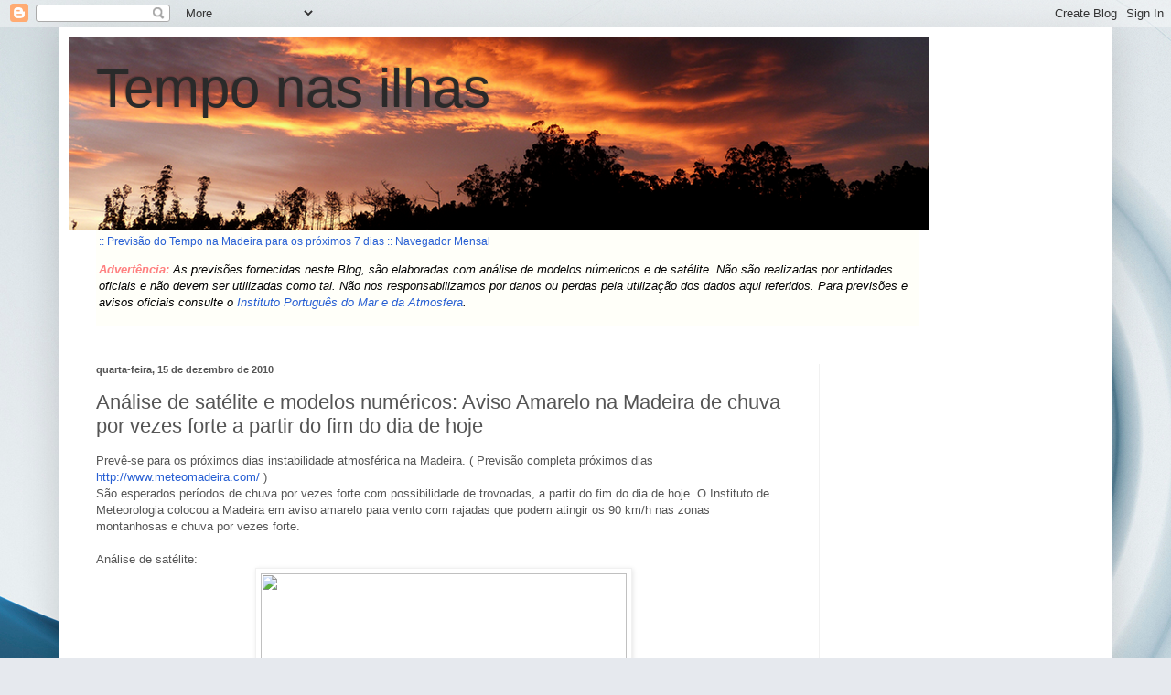

--- FILE ---
content_type: text/html; charset=utf-8
request_url: https://www.google.com/recaptcha/api2/aframe
body_size: 265
content:
<!DOCTYPE HTML><html><head><meta http-equiv="content-type" content="text/html; charset=UTF-8"></head><body><script nonce="Ju5VRUJ1r3RJym00mde2iw">/** Anti-fraud and anti-abuse applications only. See google.com/recaptcha */ try{var clients={'sodar':'https://pagead2.googlesyndication.com/pagead/sodar?'};window.addEventListener("message",function(a){try{if(a.source===window.parent){var b=JSON.parse(a.data);var c=clients[b['id']];if(c){var d=document.createElement('img');d.src=c+b['params']+'&rc='+(localStorage.getItem("rc::a")?sessionStorage.getItem("rc::b"):"");window.document.body.appendChild(d);sessionStorage.setItem("rc::e",parseInt(sessionStorage.getItem("rc::e")||0)+1);localStorage.setItem("rc::h",'1768963117225');}}}catch(b){}});window.parent.postMessage("_grecaptcha_ready", "*");}catch(b){}</script></body></html>